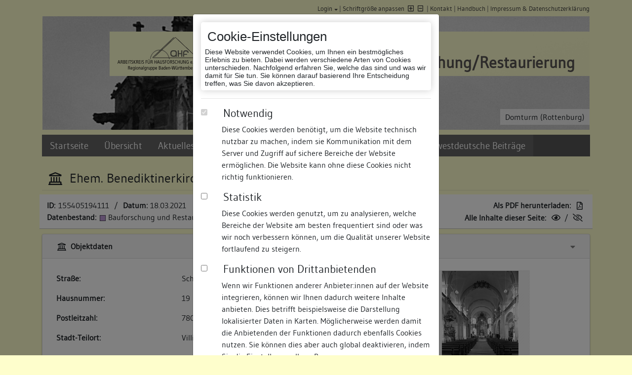

--- FILE ---
content_type: text/html; charset=UTF-8
request_url: https://www.bauforschung-bw.de/objekt/id/155405194111/weitere-seite/8/ehem-benediktinerkirche-in-78050-villingen/
body_size: 12186
content:

<!doctype html>
<html lang="de">
    <head>

                <title>Ehem. Benediktinerkirche » Objektansicht » Datenbank Bauforschung/ Restaurierung</title>
                <meta name="geo.region" content="DE-BW" />
        <meta name="geo.placename" content="Villingen" />
        <meta name="viewport" content="width=device-width, initial-scale=1, shrink-to-fit=no">
        <meta http-equiv="Content-Type" content="text/html; charset=utf-8"/>
        <meta http-equiv="content-Style-Type" content="text/css" />
                <link rel="shortcut icon" href="https://www.bauforschung-bw.de/favicon.ico" />

        <!-- css start -->
                <link href="https://www.bauforschung-bw.de/inc/css/leaflet/leaflet-min.css" media="screen" rel="stylesheet" type="text/css" />
        <link href="https://www.bauforschung-bw.de/inc/css/jquery/jquery-lightbox-min.css" media="screen" rel="stylesheet" type="text/css" />
        <link href="https://www.bauforschung-bw.de/inc/css/jquery/jquery-jqmodal-min.css" media="screen" rel="stylesheet" type="text/css" />
        <link href="https://www.bauforschung-bw.de/inc/css/yaml/screen/content_site-min.css" media="screen, projection" rel="stylesheet" type="text/css" />
        <link href="https://www.bauforschung-bw.de/resources/css/vendors.bundle.css" media="all" rel="stylesheet" type="text/css" />
        <link href="https://www.bauforschung-bw.de/resources/css/styles.bundle.css" media="all" rel="stylesheet" type="text/css" />
        <link href="https://www.bauforschung-bw.de/feed/rss" rel="alternate" type="application/rss+xml" title="Baudokumentation-BW (Die letzten 30 Änderungen)" />
        <link href="https://www.bauforschung-bw.de/feed/news" rel="alternate" type="application/rss+xml" title="Aktuelles und Termine (Landesamt für Denkmalpflege Baden-Württemberg)" />
        <style type="text/css" media="screen">
                <!--
                div#objectRebuilds { display: none; }
                -->
        </style>
                <style type="text/css" media="screen">
                <!--
                
                    div.paginator {
                        margin-top: 1em;
                    }
        
                -->
        </style>
                <style type="text/css" media="screen">
                <!--
                div#objectFurtherObjectsAtDomicil { display: none; }
                -->
        </style>
                <style type="text/css" media="screen">
                <!--
                div#objectOwner { display: none; }
                -->
        </style>
                <style type="text/css" media="screen">
                <!--
                    #lightbox-secNav-btnClose {
                width: auto;
            };
                -->
        </style>
                <style type="text/css" media="screen">
                <!--
                div#objectQRCode { display: none; }
                -->
        </style>        
                
        <!-- css stop  -->

        <!--  js start -->
        <script type="text/javascript">
            // <![CDATA[
            var _WWW = 'https://www.bauforschung-bw.de/';
            var _WWW_HTTP = 'http://www.bauforschung-bw.de/';
            var _URL = 'https://www.bauforschung-bw.de/objekt/id/155405194111/weitere-seite/8/ehem-benediktinerkirche-in-78050-villingen/';
            var _IMG = 'https://www.bauforschung-bw.de/img/';
            var _ICON = 'https://www.bauforschung-bw.de/img/xshared/icons/';
            var _PRTCL = 'https://';
            var _URL_NO_PARAM = 'https://www.bauforschung-bw.de/objekt/';

            var translate = {
                COMMON_YES: 'Ja',
                COMMON_NO: 'Nein'            };
            // ]]>
        </script>
                <script type="text/javascript" src="https://www.bauforschung-bw.de/inc/js/jquery/jquery-min.js"></script>
        <script type="text/javascript" src="https://www.bauforschung-bw.de/inc/js/jquery/jquery-ui-min.js"></script>
        <script type="text/javascript" src="https://www.bauforschung-bw.de/inc/js/jquery/jquery.cookie-min.js"></script>
        <script type="text/javascript" src="https://www.bauforschung-bw.de/inc/js/bajoodoo/common/messageHelper-min.js"></script>
        <script type="text/javascript" src="https://www.bauforschung-bw.de/inc/js/bajoodoo/common/utils-min.js"></script>
        <script type="text/javascript" src="https://www.bauforschung-bw.de/inc/js/bajoodoo/common/auth-min.js"></script>
        <script type="text/javascript" src="https://www.bauforschung-bw.de/inc/js/lad-min.js"></script>
        <script type="text/javascript" src="https://www.bauforschung-bw.de/resources/js/vendors.bundle.js"></script>
        <script type="text/javascript" src="https://www.bauforschung-bw.de/resources/js/styles.bundle.js"></script>
        <script type="text/javascript" src="https://www.bauforschung-bw.de/resources/js/app.bundle.js"></script>
        <script type="text/javascript" src="https://www.bauforschung-bw.de/resources/js/index.bundle.js"></script>
        <script type="text/javascript" src="https://www.bauforschung-bw.de/inc/js/leaflet/leaflet-min.js"></script>
        <script type="text/javascript" src="https://www.bauforschung-bw.de/inc/js/jquery/jquery-lightbox-min.js"></script>
        <script type="text/javascript">
            //<![CDATA[
                        $(document). ready(function() {
                $("a.lightbox").lightBox(LAD.lightbox._options);
            });
            //]]>
        </script>
        <script type="text/javascript">
            //<![CDATA[
                    var ROUTES_CONTROLLER_ACCOUNT = 'zugang';
        var ROUTES_ACTION_LOGINFORM = 'login-formular';            //]]>
        </script>
        <script type="text/javascript" src="https://www.bauforschung-bw.de/inc/js/swfobject/swfobject-min.js"></script>
        <script type="text/javascript">
            //<![CDATA[
            
/*
            function flashSupported()
            {
                window.console.log("flashSupported?");
                try {
                    var flashVersion = swfobject.getFlashPlayerVersion();
                    if (flashVersion.major > 8) {
                        return true;
                    } else if (flashVersion.major == 8) {
                        if (flashVersion.minor > 0) {
                            return true;
                        } else if (flashVersion.minor == 0) {
                            return (flashVersion.releaseVersion >= 0);
                        }
                    }
                } catch (e) {
                }
                return false;
            }
            if (!flashSupported()) {
                $(document).ready(function() {
                    $("body").append(decodeURIComponent('%20%20%20%20%20%20%20%20%3Cdiv%20class%3D%22disablePage%22%3E%20%20%20%20%20%20%20%20%20%20%20%20%3Cdiv%20style%3D%22height%3A%2030px%3B%22%3E%26nbsp%3B%3C%2Fdiv%3E%20%20%20%20%20%20%20%20%20%20%20%20%3Cdiv%20class%3D%22siteWarning%22%3E%0A%20%20%20%20%20%20%20%20%20%20%20%20%20%20%20%20%3Cdiv%3E%0A%20%20%20%20%20%20%20%20%20%20%20%20%20%20%20%20%20%20%20%20%3Cimg%20class%3D%22icon%22%20alt%3D%22%22%20title%3D%22%22%20src%3D%22https%3A%2F%2Fwww.bauforschung-bw.de%2Fimg%2Fxshared%2Ficons%2Fexclamation.png%22%20%2F%3E%0A%20%20%20%20%20%20%20%20%20%20%20%20%20%20%20%20%20%20%20%20Diese%20Seite%20ben%C3%B6tigt%20zur%20korrekten%20Darstellung%20Flash%20ab%20Version%208.0.0.%20Bitte%20%3Ca%20href%3D%22http%3A%2F%2Fwww.google.de%2Fsearch%3Fq%3Dadobe%2Bflash%2Bplayer%2Bplugin%2Binstallieren%22%20style%3D%22text-decoration%3Aunderline%22%3Einstallieren%20Sie%20das%20Browserplugin%3C%2Fa%3E%20und%20laden%20Sie%20diese%20Seite%20erneut.%0A%20%20%20%20%20%20%20%20%20%20%20%20%20%20%20%20%3C%2Fdiv%3E%0A%20%20%20%20%20%20%20%20%20%20%20%20%3C%2Fdiv%3E%0A%20%20%20%20%20%20%20%20%3C%2Fdiv%3E%0A'));
                });
            }
*/
            //]]>
        </script>

        
        <script type="text/javascript">
            // <![CDATA[
            $(document).ready(function () {
                $(document).ajaxError(function (event, xhr, settings, exception) {
                    LAD.modal.close();

                    var response = Bajoodoo.utils.phpjs.strip_tags(xhr.responseText);
                    Bajoodoo.messageHelper.addErrorMessage(response).displayMessages();

                });
            });
            // ]]>
        </script>

        <!--  js stop  -->
    </head>

<body class="noScript page-object ">

    <div id="cookie_modal" class="modal fade" data-backdrop="static" data-keyboard="false" tabindex="-1" role="dialog"
    aria-labelledby="staticBackdropLabel" aria-hidden="true">
    <div class="modal-dialog" role="document">
        <div class="modal-content">
            <div class="modal-body">
                    <div aria-label="Edit your cookie settings" role="banner">
                        <div class="info">
                            <h2 class="title">Cookie-Einstellungen</h2>
                            <div class="description">Diese Website verwendet Cookies, um Ihnen ein bestmögliches Erlebnis zu bieten. Dabei werden verschiedene Arten von Cookies unterschieden. Nachfolgend erfahren Sie, welche das sind und was wir damit für Sie tun. Sie können darauf basierend Ihre Entscheidung treffen, was Sie davon akzeptieren.</div>
                        </div>
                        <hr />
                        <div class="choices">
                            <div class="form-check">
                                <input class="form-check-input" type="checkbox" checked="checked" value="1"
                                    name="choice:functional" id="choice-functional" disabled>
                                <div class="cookie-type-info">
                                    <label class="form-check-label" for="choice-functional">
                                        <h3>Notwendig</h3>
                                        <p>Diese Cookies werden benötigt, um die Website technisch nutzbar zu machen, indem sie Kommunikation mit dem Server und Zugriff auf sichere Bereiche der Website ermöglichen. Die Website kann ohne diese Cookies nicht richtig funktionieren.</p>
                                    </label>
                                </div>
                            </div>
                            <div class="form-check">
                                <input class="form-check-input text-secondary" type="checkbox" value="" name="choice:analytics"
                                    id="choice-analytics">
                                <div class="cookie-type-info">
                                    <label class="form-check-label" for="choice-analytics">
                                        <h3>Statistik</h3>
                                        <p>Diese Cookies werden genutzt, um zu analysieren, welche Bereiche der Website am besten frequentiert sind oder was wir noch verbessern können, um die Qualität unserer Website fortlaufend zu steigern.</p>
                                    </label>
                                </div>
                            </div>
                            <div class="form-check">
                                <input class="form-check-input" type="checkbox" value="" name="choice:thirdparty"
                                    id="choice-thirdparty">
                                <div class="cookie-type-info">
                                    <label class="form-check-label" for="choice-thirdparty">
                                        <h3>Funktionen von Drittanbietenden</h3>
                                        <p>Wenn wir Funktionen anderer Anbieter:innen auf der Website integrieren, können wir Ihnen dadurch weitere Inhalte anbieten. Dies betrifft beispielsweise die Darstellung lokalisierter Daten in Karten. Möglicherweise werden damit die Anbietenden der Funktionen dadurch ebenfalls Cookies nutzen. Sie können dies aber auch global deaktivieren, indem Sie die Einstellungen Ihres Browsers anpassen.</p>
                                    </label>
                                </div>
                            </div>
                        </div>
                        <hr />
                        <div class="buttons">
                            <button class="accept btn btn-default">Ausgewählte akzeptieren</button>
                            <button class="acceptall btn btn-danger">Alle akzeptieren</button>
                        </div>
                    </div>
            </div>
            <div class="modal-footer">
                <div class="info">
                Weitere Informationen zu Cookies und eine Möglichkeit zur Bearbeitung Ihrer Cookie-Auswahl finden Sie im Bereich <a href="/impressum">Impressum & Datenschutzerklärung </a>                </div>
            </div>
        </div>
    </div>
</div>
    <noscript>
        <div class="disablePage">            <div style="height: 30px;">&nbsp;</div>            <div class="siteWarning">
                <div>
                    <img class="icon" alt="" title="" src="https://www.bauforschung-bw.de/img/xshared/icons/exclamation.png" />
                    Diese Seite benötigt zur korrekten Darstellung JavaScript. Bitte <a href="http://www.google.de/search?q=javascript+aktivieren" style="text-decoration:underline">aktivieren Sie die Einstellung in Ihrem Browser</a> und laden Sie die Seite erneut.
                </div>
            </div>
        </div>
</noscript>
        <script type="text/javascript">
            $("body").removeClass("noScript");
            $("noscript").remove();
        </script>



        <!-- begin: page margins and page -->
        <main class="container page-wrapper">
            <a id="show-sidebar" class="btn btn-sm d-block d-xl-none" href="#">
                <i class="fas fa-bars"></i>
            </a>
            <div class="page">

<!-- begin: header section -->
<div class="jumbotron">
    <div id="topnav" class="row">
        <!-- start: skip link navigation -->
        <a class="sr-only sr-only-focusable" title="skip link" href="#sidebar">Zur Navigation springen</a>
        <a class="sr-only sr-only-focusable" title="skip link" href="#main">Zum Inhalt der Website springen</a>
        <!-- end: skip link navigation -->
        <div id="topnav_links" class="col-12">
                            <div class="dropdown" id="loginFormDropdown">
                    <a class="href dropdown-toggle" id="loginFormToggle" data-toggle="dropdown" aria-haspopup="true" aria-expanded="false">Login</a> |
                                            <div class="dropdown-menu" style="white-space: nowrap">
                            <div class="px-4 py-3">
    <div class="col-12">
        <p class="h5">
            Bitte geben Sie nachfolgend Ihre Zugangsdaten ein:
        </p>
        <form action="https://www.bauforschung-bw.de/objekt/id/155405194111/weitere-seite/8/ehem-benediktinerkirche-in-78050-villingen/" method="post">
            <div class="form-group">
                
<input type="hidden" name="login" value="1" id="login" />                E-Mail-Adresse / Benutzername*:                
<input type="text" name="login_email" id="login_email" value="" class="form-control pr-1" maxlength="992" />                Passwort*:                
<input type="password" name="login_pw" id="login_pw" value="" class="formPassword form-control" />            </div>
            <div class="form-group">
                
<input type="submit" name="formLogin" id="formLogin" value="einloggen" class="btn btn-outline-secondary wsn" />
            </div>
        </form>

        <div>
            <div class="dropdown-divider"></div>
            <a class="dropdown-item" href="/zugang/beantragen">noch keinen Zugang?</a>
            <a class="dropdown-item" href="/zugang/passwort-anfordern">Passwort vergessen?</a>
            <a class="dropdown-item" onclick="Bajoodoo.auth.closeLoginForm();">Fenster schließen</a>
        </div>
    </div>
</div>


                        </div>
                                    </div>
                        <a class="href" onclick="Bajoodoo.utils.fontSize.reset()">Schriftgröße anpassen</a> <a href="#" id="font-increase" class="noLoadPanel fontSize increase" onclick="Bajoodoo.utils.fontSize.increase(this);return false"><i  class="far faIcon fa-plus-square"  title="Schriftgröße erhöhen"></i></a><a href="#" id="font-decrease" class="noLoadPanel fontSize decrease" onclick="Bajoodoo.utils.fontSize.decrease(this);return false"><i  class="far faIcon fa-minus-square"  title="Schriftgröße verringern"></i></a> |
            <a href="/kontakt">Kontakt</a> |
                        <a href="#" onclick="return LAD.panel.open('index','manual', {}, 'default')">Handbuch</a> |
                        <a href="/impressum">Impressum &amp; Datenschutzerklärung </a>
        </div>
    </div>
            <div id="headerimage" class="d-none d-lg-block" style="
                         height: 230px; background: url('https://www.bauforschung-bw.de/img/xshared/header/header_18.jpg') left top / cover no-repeat;
                          ">
                                 <div class="imgtext"><span id="changeText">Domturm (Rottenburg)</span></div>
            
            <div id="headerflag">
                <div>
                    <a href="http://www.ahf-bw.de/">
                        <img 
                            id="signet1" 
                            src="https://www.bauforschung-bw.de/img/xshared/logos/global_signet_ahf.png" 
                            alt="Arbeitskreis für Hausforschung - Regionalgruppe Baden-Württemberg" 
                            title="Arbeitskreis für Hausforschung - Regionalgruppe Baden-Württemberg"
                        />
                    </a>
                </div>
                <div>
                    <a href="http://www.denkmalpflege-bw.de">
                        <img 
                            id="signet2" 
                            src="https://www.bauforschung-bw.de/img/xshared/logos/global_signet_lad.png" 
                            alt="Datenbank Bauforschung Restaurierung" 
                            title="Datenbank Bauforschung Restaurierung" 
                        />
                    </a>
                </div>
                <div>
                    <h1>Datenbank Bauforschung/Restaurierung</h1>
                </div>
            </div>
        </div>
        <div class="container d-block d-lg-none" id="miniheader">
            <div class="row">
                <div class="col-12 col-md-8 order-2 order-md-1">
                    <h1>Datenbank Bauforschung/Restaurierung</h1>
                </div>
                <div class="col-12 col-md-4 text-right order-1 order-md-2">
                    <a href="http://www.denkmalpflege-bw.de">
                        <img id="minisignet" src="https://www.bauforschung-bw.de/img/xshared/logos/mini_signet.png" alt="" title="" height="50" />
                    </a>
                </div>
            </div>
        </div>
    
</div>
<!-- end: header section -->

<!-- begin: navigation section -->
<div id="sidebar" class="sidebar-wrapper">
    <div id="close-sidebar" class="d-block d-xl-none">
        <i  class="fas faIcon fa-times"  title="Fenster schließen"></i>    </div>
    <nav class="navbar navbar-expand-xl navbar-dark bg-menu">

        <div id="ladNavbar">

            
<ul  class="navbar-nav">
    <li class="nav-item">
        <a href="/">Startseite</a>
    </li>
    <li class="nav-item">
        <a href="/uebersicht">Übersicht</a>
    </li>
    <li class="nav-item dropdown">
        <a id="navigationmenu-dd1" class="nav-link dropdown-toggle" href="#" data-toggle="dropdown" aria-haspopup="1" aria-expanded="">Aktuelles und Termine</a>
        <ul  class="dropdown-menu">
            <li class="nav-item">
                <a title="Übersicht" href="/aktuelles">Übersicht</a>
            </li>
            <li class="nav-item">
                <a title="06.11.2025" href="https://www.bauforschung-bw.de/aktuelles/id/38/2025-11-06-neuerscheinung-der-suedwestdeutschen-beitraege-zur-historischen-bauforschung-als-pdf-kost/">Neuerscheinung der Südwestdeutschen Beiträge zur historischen Bauforschung</a>
            </li>
            <li class="nav-item">
                <a title="16.01.2024" href="https://www.bauforschung-bw.de/aktuelles/id/34/2024-01-16-nun-als-print-on-demand-staufener-haeuser-aus-sieben-jahrhunderten-baugeschichtliche-stad/">Nun als Print-on-Demand: Staufener Häuser aus sieben Jahrhunderten. Baugeschichtliche Stadtkataster.</a>
            </li>
            <li class="nav-item">
                <a title="04.09.2023" href="https://www.bauforschung-bw.de/aktuelles/id/30/2023-09-04-nun-als-print-on-demand-verfuegbar-vorindustrieller-holzbau-terminologie-und-systematik-f/">Nun als Print-on-Demand verfügbar: Vorindustrieller Holzbau. Terminologie und Systematik für Südwestdeutschland und die deutschsprachige Schweiz </a>
            </li>
            <li class="nav-item">
                <a title="31.08.2022" href="https://www.bauforschung-bw.de/aktuelles/id/19/2022-08-31-handbuch-als-hilfestellung-die-aktuelle-fassung-des-handbuches-kann-hier-heruntergeladen/">Handbuch als Hilfestellung</a>
            </li>
            <li class="nav-item">
                <a title="21.10.2019" href="https://www.bauforschung-bw.de/aktuelles/id/27/2019-10-21-hinweise-zur-browser-verwendung-firefox-chrome-safari-oder-microsoft-edge-empfehlung-gaen/">Hinweise zur Browser-Verwendung</a>
            </li>
        </ul>
    </li>
    <li class="nav-item">
        <a href="/suche/objekte">Suche</a>
    </li>
    <li class="nav-item">
        <a href="/bauforscher">Freie Bauforscher:innen</a>
    </li>
    <li class="nav-item">
        <a href="/suedwestdeutsche-beitraege">Südwestdeutsche Beiträge</a>
    </li>
</ul>        </div>
        <!--
        <div id="quicksearchContainer">
            <form class="form-inline" action="/suche/objekte" method="post" id="quicksearch" onsubmit="quickSearch();">
                <div class="mr-2">
                    <input type="text" name="SEARCH[OBJ][FULLTEXT][Q]" id="qS" value="" class="form-control mr-sm-2" onclick="this.value=&#39;&#39;;this.select();" placeholder="Suchbegriff eingeben" />                    <a onclick="quickSearch();" class="quicksearch">
                        <i  class="fas faIcon fa-search"  title="suchen"></i>                    </a>
                </div>
            </form>

            <script type="text/javascript">
                // <![CDATA[
                var alreadyChecked = false;
                function quickSearch()
                {
                    if (alreadyChecked === true) {
                        return true;
                    }
                    var q = document.getElementById('qS').value;
                    if (q.length < 1) {
                        document.getElementById('qS').value = " ";
                    }
                    alreadyChecked = true;
                    document.getElementById('quicksearch').submit();
                }
                // ]]>
            </script>
        </div>
        -->
    </nav>
</div>
<!-- end: navigation section -->

<!--  begin: main section -->
<div id="main">
        <div class="subcolumns">
                            <div id="messagehelpercontainer">
                    <button type="button" class="btn btn-primary" style="display: none !important;" data-toggle="modal" aria-hidden="true" data-target="#messagehelper" id="messagehelpertoggle">
                    </button>
                    <div class="modal fade show" id="messagehelper" tabindex="-1" role="dialog" aria-labelledby="messagehelperTitle" aria-hidden="true">
                      <div class="modal-dialog modal-dialog-centered" role="document">
                        <div class="modal-content">
                          <div class="modal-body">
                            <ul>                            </ul>
                        </div>
                        <div class="modal-footer">
                          <button type="button" class="btn btn-secondary" data-dismiss="modal">schlie&szlig;en</button>
                        </div>
                    </div>
                </div>
            </div>
                    </div>                
<div class="object_headline">
    <h2>
        <i  class="far faIcon fa-landmark"  title="Objekt [155405194111] Ehem. Benediktinerkirche"></i>
        <span id="object-title">Ehem. Benediktinerkirche</span>
    </h2>
</div>

<div class="row" style="margin-bottom: 10px; border-bottom: 1px solid #bbb;">
    <div class="col-12 col-lg-6 toggleBarLeft">
        <div class="toggleBarContent">
            <strong>
                ID:            </strong>
            <span style="margin-left:0.1em">
                155405194111            </span>
            &nbsp;/&nbsp;
            <strong>
                Datum:            </strong>
            <span style="margin-left:0.1em">
                18.03.2021            </span>
            <br />
            <strong>
                Datenbestand:            </strong>
            <span style="margin-left:0.2em">
                
<span 
    class="fa-layers fa-xs" title="Bauforschung und Restaurierung"
    style="margin-right: .4em;"    
>
    <i 
        class="fal fa-square-full" 
        style="background-color: #bc99d6;"
    ></i>
     
</span>Bauforschung und Restaurierung            </span>
        </div>
    </div>
    <div class="col-12 col-lg-6 toggleBarRight">
        <div class="toggleBarContent">
            <strong>
                Als PDF herunterladen:            </strong>
            <span style="margin-left:0.2em">
                <a href="https://www.bauforschung-bw.de/objekt/pdf/155405194111/ehem-benediktinerkirche.pdf" title="ehem-benediktinerkirche.pdf" onclick="return App.loader.disableLink(this)"><i  class="far faIcon fa-file-pdf"  title="als PDF herunterladen"></i></a>            </span>
            <br />
            <strong>
                Alle Inhalte dieser Seite:            </strong>
            <span style="margin-left:0.1em">
                <a href="#" class="noLoadPanel" onclick="$('a.toggle.show').click();return false"><i  class="far faIcon fa-eye"  title="anzeigen"></i></a> / <a href="#" class="noLoadPanel" onclick="$('a.toggle.hide').click();return false"><i  class="far faIcon fa-eye-slash"  title="verstecken"></i></a>            </span>
        </div>
    </div>
</div>

<div class="row">

            <div class="col-12 col-lg-6">
            <div id="containerData">
    <div class="card">
        <div class="card-header">
            <div class="floatright">
                    <a 
        href="#" 
        id="toggleContainer-2-hide" 
        class="noLoadPanel toggle hide"
         style="padding-right:0.25em;;" 
        onclick="return Bajoodoo.utils.toggle.hide(this, 'objectData', null)"
    ><i  class="fas faIcon fa-caret-down" style="color:gray" title="verstecken"></i></a>
    <a 
        href="#" 
        id="toggleContainer-2-show" 
        class="noLoadPanel toggle show"
         style="padding-right:0.25em;display:none;" 
        onclick="return Bajoodoo.utils.toggle.show(this, 'objectData', null)"
    ><i  class="fas faIcon fa-caret-left" style="color:gray" title="anzeigen"></i></a>            </div>
            <h3>
                <i  class="far faIcon fa-landmark"  title="Objektdaten [155405194111] Ehem. Benediktinerkirche"></i>                Objektdaten            </h3>
        </div>
        <div id="objectData">
            <div class="card-body">
                <table class="table container fixed" cellpadding="0" cellspacing="0">
    <colgroup>
        <col width="50%" />
        <col width="50%" />
    </colgroup>
        <tr>
            <td>

                    <b>Straße:</b>
                            </td>
            <td>
                    Schulgasse
                            </td>
        </tr>
        <tr>
            <td>

                    <b>Hausnummer:</b>
                            </td>
            <td>
                    19
                            </td>
        </tr>
        <tr>
            <td>

                    <b>Postleitzahl:</b>
                            </td>
            <td>
                    78050
                            </td>
        </tr>
        <tr>
            <td>

                    <b>Stadt-Teilort:</b>
                            </td>
            <td>
                    Villingen
                            </td>
        </tr>
        <tr>
            <td colspan="2">
                    <hr 
                        style="
                            border: 0px none;
                            margin: 0.5rem;
                        "
                    />

                            </td>
        </tr>
        <tr>
            <td>

                    <b>Regierungsbezirk:</b>
                            </td>
            <td>
                    Freiburg
                            </td>
        </tr>
        <tr>
            <td>

                    <b>Kreis:</b>
                            </td>
            <td>
                    Schwarzwald-Baar-Kreis (Landkreis)                
                                    
                            </td>
        </tr>
        <tr>
            <td>

                    <b>Wohnplatzschlüssel:</b>
                            </td>
            <td>
                    8326074020
                            </td>
        </tr>
        <tr>
            <td>

                    <b>Flurstücknummer:</b>
                            </td>
            <td>
                    <i  class="far faIcon fa-empty-set"  title="keine"></i><i>keine</i>
                            </td>
        </tr>
        <tr>
            <td>

                    <b>Historischer Straßenname:</b>
                            </td>
            <td>
                    <i  class="far faIcon fa-empty-set"  title="keiner"></i><i>keiner</i>
                            </td>
        </tr>
        <tr>
            <td>

                    <b>Historische Gebäudenummer:</b>
                            </td>
            <td>
                    <i  class="far faIcon fa-empty-set"  title="keine"></i><i>keine</i>
                            </td>
        </tr>
        <tr>
            <td>

                    <b>Lage des Wohnplatzes:</b>
                            </td>
            <td>
                    <img src="/uebersicht/create/map/type/loc_domicil/id/10960/bw_small.png" alt="Lage des Wohnplatzes" title="Lage des Wohnplatzes" />

                
                            </td>
        </tr>
</table>
                            </td>
                        </tr>
                </table>
            </div>
                    </div>
    </div>
</div>   

<div id="containerOpenStreetMaps">
    <div class="card">
        <div class="card-header">
            <div class="floatright">
                    <a 
        href="#" 
        id="toggleContainer-3-hide" 
        class="noLoadPanel toggle hide"
         style="padding-right:0.25em;;" 
        onclick="return Bajoodoo.utils.toggle.hide(this, 'objectOpenStreetMap', hideOpenStreetMap)"
    ><i  class="fas faIcon fa-caret-down" style="color:gray" title="verstecken"></i></a>
    <a 
        href="#" 
        id="toggleContainer-3-show" 
        class="noLoadPanel toggle show"
         style="padding-right:0.25em;display:none;" 
        onclick="return Bajoodoo.utils.toggle.show(this, 'objectOpenStreetMap', showOpenStreetMap)"
    ><i  class="fas faIcon fa-caret-left" style="color:gray" title="anzeigen"></i></a>            </div>
            <h3>
                <i  class="far faIcon fa-map-marked"  title="Kartenansicht (OpenStreetMaps)"></i>                Kartenansicht (OpenStreetMaps)            </h3>
        </div>
        <div class="card-body" id="objectOpenStreetMap">
            <div>
                Durch Ihre Cookie-Auswahl haben Sie die Kartenansicht deaktiviert, die eigentlich hier angezeigt werden würde. Wenn Sie die Kartenansicht nutzen möchten, passen Sie bitte Ihre Cookie-Einstellungen unter <a href="/impressum">Impressum & Datenschutzerklärung </a> an.            </div>
        </div>
    </div>
</div>

<div id="containerRelations">
    <div class="card">
        <div class="card-header">
            <div class="floatright">
                    <a 
        href="#" 
        id="toggleContainer-4-hide" 
        class="noLoadPanel toggle hide"
         style="padding-right:0.25em;;" 
        onclick="return Bajoodoo.utils.toggle.hide(this, 'objectRelations', null)"
    ><i  class="fas faIcon fa-caret-down" style="color:gray" title="verstecken"></i></a>
    <a 
        href="#" 
        id="toggleContainer-4-show" 
        class="noLoadPanel toggle show"
         style="padding-right:0.25em;display:none;" 
        onclick="return Bajoodoo.utils.toggle.show(this, 'objectRelations', null)"
    ><i  class="fas faIcon fa-caret-left" style="color:gray" title="anzeigen"></i></a>            </div>
            <h3>
                <i  class="far faIcon fa-link"  title="Objektverknüpfungen [155405194111] Ehem. Benediktinerkirche"></i>                Objektbeziehungen            </h3>
        </div>
        <div id="objectRelations">
            <div class="card-body">
                <table class="table container fixed" cellpadding="0" cellspacing="0">
    <colgroup>
        <col width="34%" />
        <col width="66%" />
    </colgroup>
        <tr>
            <td colspan="2">
<b>Ist Gebäudeteil von</b>:            </td>
        </tr>
        <tr>
            <td>
1. Gebäudeteil:            </td>
            <td>

<span 
    class="fa-layers fa-xs" title="Bauforschung und Restaurierung"
    style="margin-right: .4em;"    
>
    <i 
        class="fal fa-square-full" 
        style="background-color: #bc99d6;"
    ></i>
     
</span><a href="https://www.bauforschung-bw.de/objekt/id/146929843012/weitere-seite/8/ehem-benediktinerkloster-st-georgen-heute-schule-in-78050-villingen/">Ehem. Benediktinerkloster St. Georgen, heute Schule, Schulgasse 21</a>            </td>
        </tr>
        <tr>
            <td colspan="2">
<hr />            </td>
        </tr>
        <tr>
            <td colspan="2">
<b>Besteht aus folgenden Gebäudeteilen</b>:            </td>
        </tr>
        <tr>
            <td colspan="2">
<i  class="far faIcon fa-empty-set"  title="keine Angabe"></i><i>keine Angabe</i>            </td>
        </tr>
</table>
            </div>
                    </div>
    </div>
</div>
<div id="containerRebuilds">
    <div class="card">
        <div class="card-header">
            <div class="floatright">
                    <a 
        href="#" 
        id="toggleContainer-5-hide" 
        class="noLoadPanel toggle hide"
         style="padding-right:0.25em;display:none;" 
        onclick="return Bajoodoo.utils.toggle.hide(this, 'objectRebuilds', null)"
    ><i  class="fas faIcon fa-caret-down" style="color:gray" title="verstecken"></i></a>
    <a 
        href="#" 
        id="toggleContainer-5-show" 
        class="noLoadPanel toggle show"
         style="padding-right:0.25em;;" 
        onclick="return Bajoodoo.utils.toggle.show(this, 'objectRebuilds', null)"
    ><i  class="fas faIcon fa-caret-left" style="color:gray" title="anzeigen"></i></a>            </div>
            <h3>
                <i  class="far faIcon fa-landmark-alt"  title="Umbauzuordnung [155405194111] Ehem. Benediktinerkirche"></i>                Umbauzuordnung            </h3>
        </div>
        <div id="objectRebuilds">
            <div class="card-body">
                <i  class="far faIcon fa-empty-set"  title="keine"></i><i>keine</i>            </div>
                    </div>
    </div>
</div><div id="containerFurtherObjects">
    <div class="card">
        <div class="card-header">
            <div class="floatright">
                    <a 
        href="#" 
        id="toggleContainer-6-hide" 
        class="noLoadPanel toggle hide"
         style="padding-right:0.25em;display:none;" 
        onclick="return Bajoodoo.utils.toggle.hide(this, 'objectFurtherObjectsAtDomicil', null)"
    ><i  class="fas faIcon fa-caret-down" style="color:gray" title="verstecken"></i></a>
    <a 
        href="#" 
        id="toggleContainer-6-show" 
        class="noLoadPanel toggle show"
         style="padding-right:0.25em;;" 
        onclick="return Bajoodoo.utils.toggle.show(this, 'objectFurtherObjectsAtDomicil', null)"
    ><i  class="fas faIcon fa-caret-left" style="color:gray" title="anzeigen"></i></a>            </div>
            <h3>
                <i  class="far faIcon fa-landmark"  title="Weitere Objekte an diesem Wohnplatz [155405194111] Ehem. Benediktinerkirche"></i>                Weitere Objekte an diesem Wohnplatz            </h3>
        </div>
        <div class="card-body" id="objectFurtherObjectsAtDomicil">
                        
<span 
    class="fa-layers fa-xs" title="Restaurierung"
    style="margin-right: .4em;"    
>
    <i 
        class="fal fa-square-full" 
        style="background-color: #66a3c2;"
    ></i>
     
</span><a href="https://www.bauforschung-bw.de/objekt/id/147942107219/weitere-seite/8/amtsgericht-in-78050-villingen/">Amtsgericht, Niedere Straße 94</a> (78050 Villingen)
            <hr />

                        
<span 
    class="fa-layers fa-xs" title="Bauforschung und Restaurierung"
    style="margin-right: .4em;"    
>
    <i 
        class="fal fa-square-full" 
        style="background-color: #bc99d6;"
    ></i>
     
</span><a href="https://www.bauforschung-bw.de/objekt/id/183570670810/weitere-seite/8/stadmauer-am-klosterring-mit-pulverturm-in-78050-villingen/">Stadmauer am Klosterring mit Pulverturm, Obere Straße 30</a> (78050 Villingen)
            <hr />

                        
<span 
    class="fa-layers fa-xs" title="Restaurierung"
    style="margin-right: .4em;"    
>
    <i 
        class="fal fa-square-full" 
        style="background-color: #66a3c2;"
    ></i>
     
</span><a href="https://www.bauforschung-bw.de/objekt/id/101263894311/weitere-seite/8/wohnhaus-ehem-uhrenfabrik-werner-in-78050-villingen/">Wohnhaus, ehem. Uhrenfabrik Werner, Rathausgasse 2</a> (78050 Villingen)
            <hr />

                        
<span 
    class="fa-layers fa-xs" title="Bauforschung"
    style="margin-right: .4em;"    
>
    <i 
        class="fal fa-square-full" 
        style="background-color: #99cc80;"
    ></i>
     
</span><a href="https://www.bauforschung-bw.de/objekt/id/158275439319/weitere-seite/8/tonstudio-des-labels-mps-in-78050-villingen/">Tonstudio des Labels MPS, Richthofenstraße 1/1</a> (78050 Villingen)
            <hr />

                        
<span 
    class="fa-layers fa-xs" title="Bauforschung und Restaurierung"
    style="margin-right: .4em;"    
>
    <i 
        class="fal fa-square-full" 
        style="background-color: #bc99d6;"
    ></i>
     
</span><a href="https://www.bauforschung-bw.de/objekt/id/182656788813/weitere-seite/8/ehem-zehntscheuer-universitaet-freiburg-in-78050-villingen/">Ehem. Zehntscheuer, Universität Freiburg, Rietgasse 11</a> (78050 Villingen)
            <hr />

                        
<span 
    class="fa-layers fa-xs" title="Restaurierung"
    style="margin-right: .4em;"    
>
    <i 
        class="fal fa-square-full" 
        style="background-color: #66a3c2;"
    ></i>
     
</span><a href="https://www.bauforschung-bw.de/objekt/id/123644589915/weitere-seite/8/wohnhaus-in-78050-villingen/">Wohnhaus, Rietgasse 1</a> (78050 Villingen)
            <hr />

                        
<span 
    class="fa-layers fa-xs" title="Bauforschung und Restaurierung"
    style="margin-right: .4em;"    
>
    <i 
        class="fal fa-square-full" 
        style="background-color: #bc99d6;"
    ></i>
     
</span><a href="https://www.bauforschung-bw.de/objekt/id/172868959616/weitere-seite/8/wohnhaus-in-78050-villingen/">Wohnhaus, Rietgasse 22</a> (78050 Villingen)
            <hr />

                        
<span 
    class="fa-layers fa-xs" title="Bauforschung"
    style="margin-right: .4em;"    
>
    <i 
        class="fal fa-square-full" 
        style="background-color: #99cc80;"
    ></i>
     
</span><a href="https://www.bauforschung-bw.de/objekt/id/159408334221/weitere-seite/8/wohnhaus-in-78050-villingen/">Wohnhaus, Rietgasse 24</a> (78050 Villingen)
            <hr />

                        
<span 
    class="fa-layers fa-xs" title="Bauforschung und Restaurierung"
    style="margin-right: .4em;"    
>
    <i 
        class="fal fa-square-full" 
        style="background-color: #bc99d6;"
    ></i>
     
</span><a href="https://www.bauforschung-bw.de/objekt/id/186487029615/weitere-seite/8/fanziskanermuseum-ehem-franziskanerkloster-in-78050-villingen/">Fanziskanermuseum, ehem. Franziskanerkloster, Rietgasse 2</a> (78050 Villingen)
            <hr />

                        
<span 
    class="fa-layers fa-xs" title="Bauforschung"
    style="margin-right: .4em;"    
>
    <i 
        class="fal fa-square-full" 
        style="background-color: #99cc80;"
    ></i>
     
</span><a href="https://www.bauforschung-bw.de/objekt/id/126622083218/weitere-seite/8/wohn-und-geschaeftshaus-in-78050-villingen/">Wohn- und Geschäftshaus, Rietstraße 16</a> (78050 Villingen)
            <hr />

                        
<span 
    class="fa-layers fa-xs" title="Bauforschung"
    style="margin-right: .4em;"    
>
    <i 
        class="fal fa-square-full" 
        style="background-color: #99cc80;"
    ></i>
     
</span><a href="https://www.bauforschung-bw.de/objekt/id/177619754911/weitere-seite/8/wohn-und-geschaeftshaus-in-78050-villingen/">Wohn- und Geschäftshaus, Rietstraße 24</a> (78050 Villingen)
            <hr />

                        
<span 
    class="fa-layers fa-xs" title="Bauforschung"
    style="margin-right: .4em;"    
>
    <i 
        class="fal fa-square-full" 
        style="background-color: #99cc80;"
    ></i>
     
</span><a href="https://www.bauforschung-bw.de/objekt/id/104283403819/weitere-seite/8/ehem-villinger-stadthof-des-dominikanerinnen-klosters-st-katharinenthal-in-78050-villingen/">Ehem. Villinger Stadthof des Dominikanerinnen-Klosters St. Katharinenthal, Rietstraße 31</a> (78050 Villingen)
            <hr />

                        
<span 
    class="fa-layers fa-xs" title="Bauforschung"
    style="margin-right: .4em;"    
>
    <i 
        class="fal fa-square-full" 
        style="background-color: #99cc80;"
    ></i>
     
</span><a href="https://www.bauforschung-bw.de/objekt/id/141142187821/weitere-seite/8/wohn-und-geschaeftshaus-in-78050-villingen/">Wohn- und Geschäftshaus, Rietstraße 32</a> (78050 Villingen)
            <hr />

                        
<span 
    class="fa-layers fa-xs" title="Bauforschung"
    style="margin-right: .4em;"    
>
    <i 
        class="fal fa-square-full" 
        style="background-color: #99cc80;"
    ></i>
     
</span><a href="https://www.bauforschung-bw.de/objekt/id/176789361718/weitere-seite/8/osianderhaus-ehem-pfruendnerwohnheim-in-78050-villingen/">Osianderhaus, Ehem. Pfründnerwohnheim, Rietstraße 37</a> (78050 Villingen)
            <hr />

                        
<span 
    class="fa-layers fa-xs" title="Bauforschung"
    style="margin-right: .4em;"    
>
    <i 
        class="fal fa-square-full" 
        style="background-color: #99cc80;"
    ></i>
     
</span><a href="https://www.bauforschung-bw.de/objekt/id/192156234616/weitere-seite/8/wohn-und-geschaeftshaus-in-78050-villingen/">Wohn- und Geschäftshaus, Rietstraße 38</a> (78050 Villingen)
            <hr />

                        
<span 
    class="fa-layers fa-xs" title="Bauforschung"
    style="margin-right: .4em;"    
>
    <i 
        class="fal fa-square-full" 
        style="background-color: #99cc80;"
    ></i>
     
</span><a href="https://www.bauforschung-bw.de/objekt/id/179544862417/weitere-seite/8/wohn-und-geschaeftshaus-in-78050-villingen/">Wohn- und Geschäftshaus, Rietstraße 40</a> (78050 Villingen)
            <hr />

                        
<span 
    class="fa-layers fa-xs" title="Bauforschung und Restaurierung"
    style="margin-right: .4em;"    
>
    <i 
        class="fal fa-square-full" 
        style="background-color: #bc99d6;"
    ></i>
     
</span><a href="https://www.bauforschung-bw.de/objekt/id/185064813113/weitere-seite/8/wohn-und-geschaeftshaus-in-78050-villingen/">Wohn- und Geschäftshaus, Rietstraße 6</a> (78050 Villingen)
            <hr />

                        
<span 
    class="fa-layers fa-xs" title="Bauforschung und Restaurierung"
    style="margin-right: .4em;"    
>
    <i 
        class="fal fa-square-full" 
        style="background-color: #bc99d6;"
    ></i>
     
</span><a href="https://www.bauforschung-bw.de/objekt/id/176562124816/weitere-seite/8/geschaeftshaus-sog-altes-kaufhaus-ehem-hl-geist-spital-in-78050-villingen/">Geschäftshaus, sog. Altes Kaufhaus, ehem. Hl.-Geist-Spital, Rietstraße 8</a> (78050 Villingen)
            <hr />

                        
<span 
    class="fa-layers fa-xs" title="Bauforschung"
    style="margin-right: .4em;"    
>
    <i 
        class="fal fa-square-full" 
        style="background-color: #99cc80;"
    ></i>
     
</span><a href="https://www.bauforschung-bw.de/objekt/id/136738800516/weitere-seite/8/wohnhaus-in-78050-villingen/">Wohnhaus, Rosengasse 16</a> (78050 Villingen)
            <hr />

                        
<span 
    class="fa-layers fa-xs" title="Bauforschung"
    style="margin-right: .4em;"    
>
    <i 
        class="fal fa-square-full" 
        style="background-color: #99cc80;"
    ></i>
     
</span><a href="https://www.bauforschung-bw.de/objekt/id/153724647611/weitere-seite/8/nepomukskulptur-in-78050-villingen/">Nepomukskulptur, St.-Nepomuk-Straße</a> (78050 Villingen)                                    <div class="paginator">    <a href="/objekt/id/155405194111/weitere-seite/1" onclick="return true"><i  class="fas paginator faIcon fa-fast-backward"  title="Erste Seite"></i></a>    <a href="/objekt/id/155405194111/weitere-seite/7" onclick="return true"><i  class="fas paginator faIcon fa-backward"  title="Vorherige Seite"></i></a>    <span class="paginatorPage"><a href="/objekt/id/155405194111/weitere-seite/1" onclick="return true">1</a></span><span class="paginatorPage"><a href="/objekt/id/155405194111/weitere-seite/2" onclick="return true">2</a></span><span class="paginatorPage"><a href="/objekt/id/155405194111/weitere-seite/3" onclick="return true">3</a></span><span class="paginatorPage"><a href="/objekt/id/155405194111/weitere-seite/4" onclick="return true">4</a></span><span class="paginatorPage"><a href="/objekt/id/155405194111/weitere-seite/5" onclick="return true">5</a></span><span class="paginatorPage"><a href="/objekt/id/155405194111/weitere-seite/6" onclick="return true">6</a></span><span class="paginatorPage"><a href="/objekt/id/155405194111/weitere-seite/7" onclick="return true">7</a></span><span class="paginatorPage selected">8</span><span class="paginatorPage"><a href="/objekt/id/155405194111/weitere-seite/9" onclick="return true">9</a></span>    <a href="/objekt/id/155405194111/weitere-seite/9" onclick="return true"><i  class="fas paginator faIcon fa-forward"  title="Nächste Seite"></i></a>    <a href="/objekt/id/155405194111/weitere-seite/9" onclick="return true"><i  class="fas paginator faIcon fa-fast-forward"  title="Letzte Seite"></i></a></div>
        </div>
    </div>
</div><div id="containerHistory">
    <div class="card">
        <div class="card-header">
            <div class="floatright">
                    <a 
        href="#" 
        id="toggleContainer-7-hide" 
        class="noLoadPanel toggle hide"
         style="padding-right:0.25em;;" 
        onclick="return Bajoodoo.utils.toggle.hide(this, 'objectHistory', null)"
    ><i  class="fas faIcon fa-caret-down" style="color:gray" title="verstecken"></i></a>
    <a 
        href="#" 
        id="toggleContainer-7-show" 
        class="noLoadPanel toggle show"
         style="padding-right:0.25em;display:none;" 
        onclick="return Bajoodoo.utils.toggle.show(this, 'objectHistory', null)"
    ><i  class="fas faIcon fa-caret-left" style="color:gray" title="anzeigen"></i></a>            </div>
            <h3>
                <i  class="far faIcon fa-history"  title="Bauphasen [155405194111] Ehem. Benediktinerkirche"></i>Bauphasen            </h3>
        </div>
        <div id="objectHistory">
            <div class="card-body">
                <div class="bsg container">
        <div class="row" >
            <div class="col-12">
<b>Kurzbeschreibung der Bau-/Objektgeschichte bzw. Baugestaltungs- und Restaurierungsphasen:</b><p>Die Klosterkirche wurde zwischen 1688-1719 von den aus St. Georgen im Schwarzwald vertriebenen Benediktinern nach Plänen von Michael Thumb erbaut. Wenige Jahre nach der Fertigstellung, 1727-28, wurde der Chor bis an die mittelalterliche Stadtmauer hin erweitert. Nach einem Entwurf von Martin Hermann wurde bis 1756 das Turmobergeschoss mit Haubendach vollendet.<br />
Nach der Aufhebung des Klosters im Jahr 1806 diente die Kirche als Lager der Bad Dürrheimer Saline. Seit 1902 wird sie wieder als Kirche genutzt.</p>            </div>
        </div>
        <div class="row" >
            <div class="col-12">
<hr />            </div>
        </div>
                <div class="row" >
            <div class="col-12">
                        <b>1. Bauphase:</b>
                        <br />
                        (1688 - 1719)
                                    </div>
            <div class="col-12">
                        Als Klosterkirche von den aus St. Georgen im Schwarzwald vertriebenen Benediktinern nach Plänen von Michael Thumb zwischen 1688 und 1719 erbaut.                                    </div>
        </div>

                                <div class="row" >
            <div class="col-12">
                        <strong>Betroffene Gebäudeteile:</strong>
                                    </div>
            <div class="col-12">
                        <i  class="far faIcon fa-empty-set"  title="keine"></i><i>keine</i>                                    </div>
        </div>

                                                            <div class="row" >
            <div class="col-12">
                            <b>Lagedetail:</b>
                                        </div>
            <div class="col-12">
                                <ul>
        <li>Klosteranlage
            <ul>
                <li>allgemein</li>
            </ul>
        </li>
    </ul>
                                        </div>
        </div>
                        
                                                            <div class="row" >
            <div class="col-12">
                            <b>Bauwerkstyp:</b>
                                        </div>
            <div class="col-12">
                                <ul>
        <li>Sakralbauten
            <ul>
                <li>Klosterkirche</li>
            </ul>
        </li>
    </ul>
                                        </div>
        </div>
                        
                                                        <div class="row" >
            <div class="col-12">
<hr />            </div>
        </div>
                <div class="row" >
            <div class="col-12">
                        <b>2. Bauphase:</b>
                        <br />
                        (1725)
                                    </div>
            <div class="col-12">
                        Weihung der Kirche                                    </div>
        </div>

                                <div class="row" >
            <div class="col-12">
                        <strong>Betroffene Gebäudeteile:</strong>
                                    </div>
            <div class="col-12">
                        <i  class="far faIcon fa-empty-set"  title="keine"></i><i>keine</i>                                    </div>
        </div>

                        
                        
                                                        <div class="row" >
            <div class="col-12">
<hr />            </div>
        </div>
                <div class="row" >
            <div class="col-12">
                        <b>3. Bauphase:</b>
                        <br />
                        (1727 - 1728)
                                    </div>
            <div class="col-12">
                        Verlängerung des Chors                                     </div>
        </div>

                                <div class="row" >
            <div class="col-12">
                        <strong>Betroffene Gebäudeteile:</strong>
                                    </div>
            <div class="col-12">
                                <img
            style="float:left;" 
            src="https://www.bauforschung-bw.de/img/xshared/buildingParts/5.png" 
            alt="Betroffene Gebäudeteile" 
            title="Betroffene Gebäudeteile"
        />    <ul
        style="float:left;"
    >
        <li>Anbau
        </li>
    </ul>
                                    </div>
        </div>

                        
                        
                                                        <div class="row" >
            <div class="col-12">
<hr />            </div>
        </div>
                <div class="row" >
            <div class="col-12">
                        <b>4. Bauphase:</b>
                        <br />
                        (1755 - 1756)
                                    </div>
            <div class="col-12">
                        Vollendung der Turmobergeschosse (nach einem Entwurf von Martin Hermann)                                     </div>
        </div>

                                <div class="row" >
            <div class="col-12">
                        <strong>Betroffene Gebäudeteile:</strong>
                                    </div>
            <div class="col-12">
                                <img
            style="float:left;" 
            src="https://www.bauforschung-bw.de/img/xshared/buildingParts/2.png" 
            alt="Betroffene Gebäudeteile" 
            title="Betroffene Gebäudeteile"
        />    <ul
        style="float:left;"
    >
        <li>Obergeschoss(e)
        </li>
    </ul>
                                    </div>
        </div>

                        
                        
                                                            <div class="row" >
            <div class="col-12">
                            <b>Konstruktionsdetail:</b>
                                        </div>
            <div class="col-12">
                                <ul>
        <li>Dachform
            <ul>
                <li>Turmhelm</li>
            </ul>
        </li>
    </ul>
                                        </div>
        </div>
                                                        <div class="row" >
            <div class="col-12">
<hr />            </div>
        </div>
                <div class="row" >
            <div class="col-12">
                        <b>5. Bauphase:</b>
                        <br />
                        (1806 - 1902)
                                    </div>
            <div class="col-12">
                        Nutzung als Salzlager                                    </div>
        </div>

                                <div class="row" >
            <div class="col-12">
                        <strong>Betroffene Gebäudeteile:</strong>
                                    </div>
            <div class="col-12">
                        <i  class="far faIcon fa-empty-set"  title="keine"></i><i>keine</i>                                    </div>
        </div>

                        
                                                            <div class="row" >
            <div class="col-12">
                            <b>Bauwerkstyp:</b>
                                        </div>
            <div class="col-12">
                                <ul>
        <li>Ländl./ landwirtschaftl. Bauten/ städtische Nebengeb.
            <ul>
                <li>Lagergebäude</li>
            </ul>
        </li>
    </ul>
                                        </div>
        </div>
                        
                                                        <div class="row" >
            <div class="col-12">
<hr />            </div>
        </div>
                <div class="row" >
            <div class="col-12">
                        <b>6. Bauphase:</b>
                        <br />
                        (1875 - 1977)
                                    </div>
            <div class="col-12">
                        Restaurierung                                    </div>
        </div>

                                <div class="row" >
            <div class="col-12">
                        <strong>Betroffene Gebäudeteile:</strong>
                                    </div>
            <div class="col-12">
                        <i  class="far faIcon fa-empty-set"  title="keine"></i><i>keine</i>                                    </div>
        </div>

                        
                        
                                                        <div class="row" >
            <div class="col-12">
<hr />            </div>
        </div>
                <div class="row" >
            <div class="col-12">
                        <b>7. Bauphase:</b>
                        <br />
                        (1955)
                                    </div>
            <div class="col-12">
                        Restaurierung                                    </div>
        </div>

                                <div class="row" >
            <div class="col-12">
                        <strong>Betroffene Gebäudeteile:</strong>
                                    </div>
            <div class="col-12">
                        <i  class="far faIcon fa-empty-set"  title="keine"></i><i>keine</i>                                    </div>
        </div>

                        
                        
                                                </div>
            </div>
        </div>
    </div>
</div><div id="containerOwner">
    <div class="card">
        <div class="card-header">
            <div class="floatright">
                    <a 
        href="#" 
        id="toggleContainer-8-hide" 
        class="noLoadPanel toggle hide"
         style="padding-right:0.25em;display:none;" 
        onclick="return Bajoodoo.utils.toggle.hide(this, 'objectOwner', null)"
    ><i  class="fas faIcon fa-caret-down" style="color:gray" title="verstecken"></i></a>
    <a 
        href="#" 
        id="toggleContainer-8-show" 
        class="noLoadPanel toggle show"
         style="padding-right:0.25em;;" 
        onclick="return Bajoodoo.utils.toggle.show(this, 'objectOwner', null)"
    ><i  class="fas faIcon fa-caret-left" style="color:gray" title="anzeigen"></i></a>            </div>
            <h3>
                <i  class="fas faIcon fa-users-crown"  title="Besitzer:in [155405194111] Ehem. Benediktinerkirche"></i>Besitzer:in            </h3>
        </div>
        <div id="objectOwner">
            <div class="card-body">
                <i  class="far faIcon fa-empty-set"  title="keine Angaben"></i><i>keine Angaben</i>            </div>
        </div>
    </div>
</div>        </div>
        <div class="col-12 col-lg-6">
            <div id="containerImages">
    <div class="card">
        <div class="card-header">
            <div class="floatright">
                    <a 
        href="#" 
        id="toggleContainer-9-hide" 
        class="noLoadPanel toggle hide"
         style="padding-right:0.25em;;" 
        onclick="return Bajoodoo.utils.toggle.hide(this, 'objectImages', null)"
    ><i  class="fas faIcon fa-caret-down" style="color:gray" title="verstecken"></i></a>
    <a 
        href="#" 
        id="toggleContainer-9-show" 
        class="noLoadPanel toggle show"
         style="padding-right:0.25em;display:none;" 
        onclick="return Bajoodoo.utils.toggle.show(this, 'objectImages', null)"
    ><i  class="fas faIcon fa-caret-left" style="color:gray" title="anzeigen"></i></a>            </div>
            <h3>
                <i  class="far faIcon fa-images"  title="Fotos"></i>                Fotos            </h3>
        </div>
        <div id="objectImages">
                        <div class="card-body">
                <div class="row imagesrow">
                                    <div class="objImage" style="margin: 4px;" id="image_6970">
                                    <div>
                <div class="isVertical squareBox imageHelper isMain" style="padding:0px 20px;width:200px;height:200px; margin: 0 auto; position: relative;">
                    <div onclick="App.copyright.get(6970);" style="cursor: pointer; width: 100%; position: absolute; text-align: right; bottom: 0; right: 1px; font-size: 9px; background-color: #FFFFFFCC">Abbildungsnachweis
                        <i  class="far faIcon fa-info-square"  title="Information"></i>
                    </div>
    <a href="https://www.bauforschung-bw.de/img/xshared/objekt/13309/6970_0x0_1630869687.jpeg" class="lightbox" title="Ehem. Benediktinerkirche in 78050 Villingen (1950/55 - Bildarchiv Foto Marburg - Foto: Schröder, Walter)"><img alt="Ehem. Benediktinerkirche in 78050 Villingen (1950/55 - Bildarchiv Foto Marburg - Foto: Schröder, Walter)" title="Ehem. Benediktinerkirche in 78050 Villingen (1950/55 - Bildarchiv Foto Marburg - Foto: Schröder, Walter)" src="https://www.bauforschung-bw.de/img/xshared/objekt/13309/6970_160x200_1630869687.jpeg" width="160" height="200" /></a>
</div>
                </div>                </div>
                                    <div class="objImage" style="margin: 4px;" id="image_6971">
                                    <div>
                <div class="isVertical squareBox imageHelper" style="padding:0px 22px;width:200px;height:200px; margin: 0 auto; position: relative;">
                    <div onclick="App.copyright.get(6971);" style="cursor: pointer; width: 100%; position: absolute; text-align: right; bottom: 0; right: 1px; font-size: 9px; background-color: #FFFFFFCC">Abbildungsnachweis
                        <i  class="far faIcon fa-info-square"  title="Information"></i>
                    </div>
    <a href="https://www.bauforschung-bw.de/img/xshared/objekt/13309/6971_0x0_1630869843.jpeg" class="lightbox" title="Ehem. Benediktinerkirche in 78050 Villingen (1950/ 80 - Bildarchiv Foto Marburg - Foto: Keller, Karl Franz )"><img alt="Ehem. Benediktinerkirche in 78050 Villingen (1950/ 80 - Bildarchiv Foto Marburg - Foto: Keller, Karl Franz )" title="Ehem. Benediktinerkirche in 78050 Villingen (1950/ 80 - Bildarchiv Foto Marburg - Foto: Keller, Karl Franz )" src="https://www.bauforschung-bw.de/img/xshared/objekt/13309/6971_155x200_1630869843.jpeg" width="155" height="200" /></a>
</div>
                </div>                </div>
                                </div>
            </div>
                                </div>
    </div>
</div>
<div id="containerDocs">
    <div class="card">
        <div class="card-header">
            <div class="floatright">
                    <a 
        href="#" 
        id="toggleContainer-10-hide" 
        class="noLoadPanel toggle hide"
         style="padding-right:0.25em;;" 
        onclick="return Bajoodoo.utils.toggle.hide(this, 'objectDocs', null)"
    ><i  class="fas faIcon fa-caret-down" style="color:gray" title="verstecken"></i></a>
    <a 
        href="#" 
        id="toggleContainer-10-show" 
        class="noLoadPanel toggle show"
         style="padding-right:0.25em;display:none;" 
        onclick="return Bajoodoo.utils.toggle.show(this, 'objectDocs', null)"
    ><i  class="fas faIcon fa-caret-left" style="color:gray" title="anzeigen"></i></a>            </div>
            <h3>
                <i  class="far faIcon fa-file-archive"  title="Dokumentation"></i>                Zugeordnete Dokumentationen            </h3>
        </div>
        <div id="objectDocs">
        <div class="card-body">
            <ul><li>Restauratorische Untersuchungen</li></ul>            </div>
                    </div>
    </div>
</div>
<div id="containerDescription">
    <div class="card">
        <div class="card-header">
            <div class="floatright">
                    <a 
        href="#" 
        id="toggleContainer-11-hide" 
        class="noLoadPanel toggle hide"
         style="padding-right:0.25em;;" 
        onclick="return Bajoodoo.utils.toggle.hide(this, 'objectDescription', null)"
    ><i  class="fas faIcon fa-caret-down" style="color:gray" title="verstecken"></i></a>
    <a 
        href="#" 
        id="toggleContainer-11-show" 
        class="noLoadPanel toggle show"
         style="padding-right:0.25em;display:none;" 
        onclick="return Bajoodoo.utils.toggle.show(this, 'objectDescription', null)"
    ><i  class="fas faIcon fa-caret-left" style="color:gray" title="anzeigen"></i></a>            </div>
            <h3>
                <i  class="far faIcon fa-file-alt"  title="Beschreibung [155405194111] Ehem. Benediktinerkirche"></i>                Beschreibung            </h3>
        </div>
        <div id="objectDescription">
            <div class="card-body">
                <div class="bsg container">
        <div class="row" >
            <div class="col-12">

                    <b>Umgebung, Lage:</b>
                            </div>
            <div class="col-12">
                    Am westlichen Rand der Villinger Altstadt.
                            </div>
        </div>
        <div class="row" >
            <div class="col-6">

                    <b>Lagedetail:</b>
                            </div>
            <div class="col-6">
                        <ul>
        <li>Siedlung
            <ul>
                <li>Stadt</li>
            </ul>
        </li>
    </ul>

                            </div>
        </div>
        <div class="row" >
            <div class="col-6">

                    <b>Bauwerkstyp:</b>
                            </div>
            <div class="col-6">
                        <ul>
        <li>Sakralbauten
            <ul>
                <li>Kirche, allgemein</li>
            </ul>
        </li>
    </ul>

                            </div>
        </div>
        <div class="row" >
            <div class="col-12">

                    <b>Baukörper/Objektform (Kurzbeschreibung):</b>
                            </div>
            <div class="col-12">
                    Nach Westen ausgerichtete, einschiffige Wandpfeilerkirche mit barocker Schaufront zur Schulgasse. Verputzter Massivbau mit Gliederungen in Sandstein. Der steinsichtige Turm an der Südseite am Übergang vom Chor und Langhaus.
                            </div>
        </div>
        <div class="row" >
            <div class="col-12">

                    <b>Innerer Aufbau/Grundriss/<br />
Zonierung:</b>
                            </div>
            <div class="col-12">
                    <i  class="far faIcon fa-empty-set"  title="keine Angaben"></i><i>keine Angaben</i>
                            </div>
        </div>
        <div class="row" >
            <div class="col-12">

                    <b>Vorgefundener Zustand (z.B. Schäden, Vorzustand):</b>
                            </div>
            <div class="col-12">
                    <i  class="far faIcon fa-empty-set"  title="keine Angaben"></i><i>keine Angaben</i>
                            </div>
        </div>
        <div class="row" >
            <div class="col-12">

                    <b>Bestand/Ausstattung:</b>
                            </div>
            <div class="col-12">
                    <i  class="far faIcon fa-empty-set"  title="keine Angaben"></i><i>keine Angaben</i>
                            </div>
        </div>
</div>
            </div>
                    </div>
    </div>
</div>
<div id="containerConstruction">
    <div class="card">
        <div class="card-header">
            <div class="floatright">
                    <a 
        href="#" 
        id="toggleContainer-12-hide" 
        class="noLoadPanel toggle hide"
         style="padding-right:0.25em;;" 
        onclick="return Bajoodoo.utils.toggle.hide(this, 'objectConstruction', null)"
    ><i  class="fas faIcon fa-caret-down" style="color:gray" title="verstecken"></i></a>
    <a 
        href="#" 
        id="toggleContainer-12-show" 
        class="noLoadPanel toggle show"
         style="padding-right:0.25em;display:none;" 
        onclick="return Bajoodoo.utils.toggle.show(this, 'objectConstruction', null)"
    ><i  class="fas faIcon fa-caret-left" style="color:gray" title="anzeigen"></i></a>            </div>
            <h3>
                <i  class="fas faIcon fa-hard-hat"  title="Konstruktionen [155405194111] Ehem. Benediktinerkirche"></i>                Konstruktionen            </h3>
        </div>
        <div id="objectConstruction">
            <div class="card-body">
                <div class="bsg container">
        <div class="row" >
            <div class="col-6">

                    <b>Konstruktionsdetail:</b>
                            </div>
            <div class="col-6">
                        <ul>
        <li>Steinbau Mauerwerk
            <ul>
                <li>allgemein</li>
            </ul>
        </li>
    </ul>

                            </div>
        </div>
        <div class="row" >
            <div class="col-12">

                    <b>Konstruktion/Material:</b>
                            </div>
            <div class="col-12">
                    <i  class="far faIcon fa-empty-set"  title="keine Angaben"></i><i>keine Angaben</i>
                            </div>
        </div>
</div>
            </div>
                    </div>
    </div>
</div>
<div id="containerComment">
    <div class="card">
        <div class="card-header">
            <div class="floatright">
                    <a 
        href="#" 
        id="toggleContainer-13-hide" 
        class="noLoadPanel toggle hide"
         style="padding-right:0.25em;display:none;" 
        onclick="return Bajoodoo.utils.toggle.hide(this, 'objectQRCode', null)"
    ><i  class="fas faIcon fa-caret-down" style="color:gray" title="verstecken"></i></a>
    <a 
        href="#" 
        id="toggleContainer-13-show" 
        class="noLoadPanel toggle show"
         style="padding-right:0.25em;;" 
        onclick="return Bajoodoo.utils.toggle.show(this, 'objectQRCode', null)"
    ><i  class="fas faIcon fa-caret-left" style="color:gray" title="anzeigen"></i></a>            </div>
            <h3>
                <i  class="far faIcon fa-qrcode"  title="Quick-Response-Code"></i>                Quick-Response-Code            </h3>
        </div>
        <div id="objectQRCode">
            <div class="card-body">

                
                <a href="https://www.bauforschung-bw.de/155405194111"><img class="qrCode" id="13309" alt="qrCode" title="qrCode" src="https://www.bauforschung-bw.de/img/xshared/objekt/qrc/qrc155405194111.png" style="width:100%" /></a>            </div>
        </div>
    </div>
</div>
        </div>


    </div>    </div>
</div>
<!--  end: main section -->

<div>
    <script type="text/javascript">
        $(document).ready(function () {
            $('#smenu').bind('mouseleave', function (event) {
                e = event.toElement || event.relatedTarget;
                if (e.parentNode == this || e == this) {
                    return;
                }
                $('#smenu').hide();
                $('#callQuickSearch').show();
            });
            if ($("#messagehelper .modal-body ul").length > 0 && $("#messagehelper .modal-body ul").html().trim().length) {
                App.modal.openMessageHelper();
            }
        });
    </script>
</div>
<!-- begin: #footer -->
<div id="footer">
    <!--[### footer ###]-->
    <span style="margin-right:2px;">&copy;</span>2004-2026,
    <a href="http://www.denkmalpflege-bw.de">
        Landesamt für Denkmalpflege Baden-Württemberg    </a>
    &nbsp;-&nbsp;Alle Rechte vorbehalten
    <span style="float: right; cursor: help; color: #999;" title="Versionsnummer">(v4.3.3)</span>
</div>
<!-- end: #footer -->
</div>
<div class="modal" id="loadPanel" tabindex="-1" role="dialog" aria-labelledby="loadPanelTitle" aria-hidden="true">
    <div class="modal-dialog modal-dialog-centered" role="document">
        <div class="modal-content modal-sm">
            <div class="modal-body">
                <div class="spinner-border spinner-border-sm" role="status">
                    <span class="sr-only">Loading...</span>
                </div>
                Bitte warten...
            </div>
            <div class="modal-footer" id="loadPanel-close">
                <div style="text-align:center;">
                    <button class="btn btn-secondary" data-dismiss="modal">
                        schließen
                    </button>
                </div>
            </div>
        </div>
    </div>
</div>
<div class="modal" id="contentPanel" tabindex="-1" role="dialog" aria-labelledby="contentPanelTitle" aria-hidden="true">
    <div class="modal-dialog modal-lg">
        <div class="modal-content">
            <div class="modal-body"></div>
        </div>
    </div>
</div>
</main>

 
<div class="device-xs d-none d-xs-block"></div>
<div class="device-sm d-none d-sm-block"></div>
<div class="device-md d-none d-md-block"></div>
<div class="device-lg d-none d-lg-block"></div>
<div class="device-xl d-none d-xl-block"></div>
</body>
</html>
